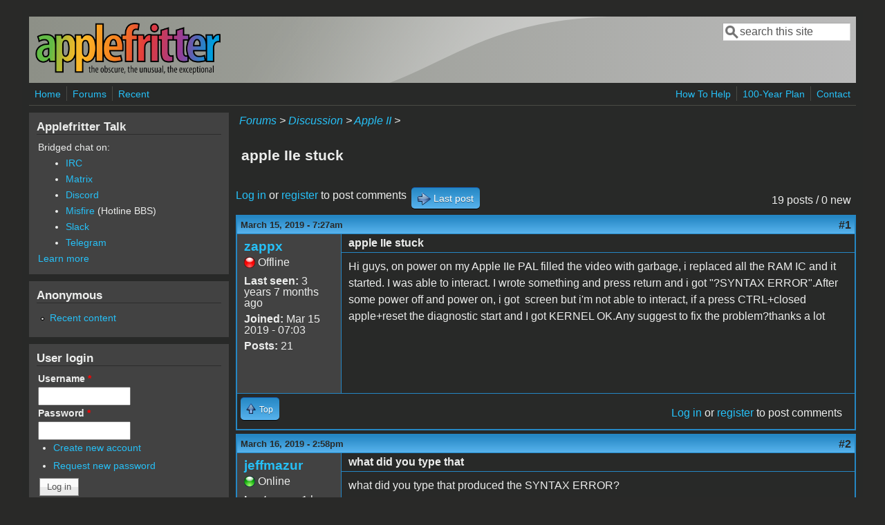

--- FILE ---
content_type: text/html; charset=utf-8
request_url: https://www.applefritter.com/comment/87070
body_size: 9593
content:
<!DOCTYPE html>
<head>
  <meta http-equiv="Content-Type" content="text/html; charset=utf-8" />
<meta name="Generator" content="Drupal 7 (http://drupal.org)" />
<link rel="canonical" href="/content/apple-iie-stuck" />
<link rel="shortlink" href="/node/30181" />
<meta name="viewport" content="width=device-width, initial-scale=1" />
<link rel="shortcut icon" href="https://www.applefritter.com/sites/all/themes/custom/favicon.ico" type="image/vnd.microsoft.icon" />
  <title>apple IIe stuck | Applefritter</title>
  <link type="text/css" rel="stylesheet" href="https://www.applefritter.com/files/css/css_xE-rWrJf-fncB6ztZfd2huxqgxu4WO-qwma6Xer30m4.css" media="all" />
<link type="text/css" rel="stylesheet" href="https://www.applefritter.com/files/css/css_rvIFicmWKkXYl2JYsVFrl8j0OGzX2Fx5aCT09b-6u8o.css" media="all" />
<link type="text/css" rel="stylesheet" href="https://www.applefritter.com/files/css/css_o2X5wuVt5HJ4geyo5jHNkHdsWSXbsCFgkijkINed77I.css" media="all" />
<link type="text/css" rel="stylesheet" href="https://www.applefritter.com/files/css/css_pNZQxAQYDf_PFWdl6qE8R0Ghp74sRPLF_ZkNLGRFf_s.css" media="all" />
<link type="text/css" rel="stylesheet" href="https://www.applefritter.com/files/css/css_kNYed1_Son5mBdcZUWtVRADJTfNXxU_-_6PgqzEEmSE.css" media="only screen" />

<!--[if IE 8]>
<link type="text/css" rel="stylesheet" href="https://www.applefritter.com/sites/all/themes/mayo/css/ie8.css?r59run" media="all" />
<![endif]-->

<!--[if  IE 7]>
<link type="text/css" rel="stylesheet" href="https://www.applefritter.com/sites/all/themes/mayo/css/ie.css?r59run" media="all" />
<![endif]-->

<!--[if IE 6]>
<link type="text/css" rel="stylesheet" href="https://www.applefritter.com/sites/all/themes/mayo/css/ie6.css?r59run" media="all" />
<![endif]-->
<style type="text/css" media="all">
<!--/*--><![CDATA[/*><!--*/
body{font-size:100%;font-family:Verdana,Geneva,Arial,'Bitstream Vera Sans','DejaVu Sans',Meiryo,'Hiragino Kaku Gothic Pro','MS PGothic',Osaka,sans-serif;}
h1,h2,h3,h4,h5{font-family:Verdana,Geneva,Arial,'Bitstream Vera Sans','DejaVu Sans',Meiryo,'Hiragino Kaku Gothic Pro','MS PGothic',Osaka,sans-serif;}
.sidebar h2{font-size:1.2em;}
#content .node h2{font-size:1.4em;}

/*]]>*/-->
</style>
  <script type="text/javascript" src="https://www.applefritter.com/files/js/js_Ua98zxjH9I2U2rTee9IFt0Bz0daoaQQTSnaDxCxt3Kc.js"></script>
<script type="text/javascript" src="https://www.applefritter.com/files/js/js_kOEOPW6SrY-szOOgTNoxvvYu30Quj57tk7MgQ35Vq8U.js"></script>
<script type="text/javascript">
<!--//--><![CDATA[//><!--
jQuery.extend(Drupal.settings, {"basePath":"\/","pathPrefix":"","ajaxPageState":{"theme":"mayo","theme_token":"c3NVnDV08K0r74QsTwcdcu_TwWexk7mi_28dBnf2pBQ","js":{"misc\/jquery.js":1,"misc\/jquery-extend-3.4.0.js":1,"misc\/jquery-html-prefilter-3.5.0-backport.js":1,"misc\/jquery.once.js":1,"misc\/drupal.js":1,"sites\/all\/modules\/aftoken\/client.js":1,"sites\/all\/modules\/aftoken\/aftoken.min.js":1},"css":{"modules\/system\/system.base.css":1,"modules\/system\/system.menus.css":1,"modules\/system\/system.messages.css":1,"modules\/system\/system.theme.css":1,"modules\/aggregator\/aggregator.css":1,"modules\/book\/book.css":1,"modules\/comment\/comment.css":1,"modules\/field\/theme\/field.css":1,"modules\/node\/node.css":1,"modules\/search\/search.css":1,"modules\/user\/user.css":1,"modules\/forum\/forum.css":1,"sites\/all\/modules\/views\/css\/views.css":1,"sites\/all\/modules\/media\/modules\/media_wysiwyg\/css\/media_wysiwyg.base.css":1,"sites\/all\/modules\/ctools\/css\/ctools.css":1,"sites\/all\/modules\/panels\/css\/panels.css":1,"sites\/all\/modules\/xbbcode\/xbbcode_basic\/xbbcode_basic.css":1,"sites\/all\/modules\/advanced_forum\/styles\/naked\/advanced-forum.naked.structure.css":1,"sites\/all\/modules\/advanced_forum\/styles\/blue_lagoon\/advanced-forum.blue_lagoon.style.css":1,"sites\/all\/modules\/advanced_forum\/styles\/naked\/advanced-forum.naked.images.css":1,"sites\/all\/modules\/advanced_forum\/styles\/blue_lagoon\/advanced-forum.blue_lagoon.images.css":1,"sites\/all\/themes\/mayo\/css\/style.css":1,"sites\/all\/themes\/mayo\/css\/colors.css":1,"public:\/\/mayo\/mayo_files\/mayo.responsive.layout.css":1,"sites\/all\/themes\/mayo\/css\/ie8.css":1,"sites\/all\/themes\/mayo\/css\/ie.css":1,"sites\/all\/themes\/mayo\/css\/ie6.css":1,"0":1,"1":1,"2":1,"3":1}},"urlIsAjaxTrusted":{"\/comment\/87070":true,"\/content\/apple-iie-stuck?destination=node\/30181%3Fpage%3D0":true}});
//--><!]]>
</script>
  <style type="text/css">
   .tabs ul.primary li a {
background-color: silver !important;
}

.tabs ul.primary li.active a {
background-color: #eee !important;
}
</style>
</head>
<body class="html not-front not-logged-in one-sidebar sidebar-first page-node page-node- page-node-30181 node-type-forum rc-0 dark-messages" >
  <div id="skip-link">
    <a href="#main-content" class="element-invisible element-focusable">Skip to main content</a>
  </div>
    

<div id="page-wrapper" style=" margin-top: 14px; margin-bottom: 14px;">
  <div id="page" style="padding: 10px;">

    <div id="header" style="border-width: 0px;">
    <div id="header-watermark" style="background-image: url(https://www.applefritter.com/sites/all/themes/mayo/images/pat-1.png);">
    <div class="section clearfix">

              <div id="logo">
        <a href="/" title="Home" rel="home">
          <img src="https://www.applefritter.com/sites/all/themes/custom/af-logo.png" alt="Home" />
        </a>
        </div> <!-- /#logo -->
      
      
              <div id="header-searchbox">
      <form action="/comment/87070" method="post" id="search-block-form" accept-charset="UTF-8"><div><div class="container-inline">
      <h2 class="element-invisible">Search form</h2>
    <div class="form-item form-type-textfield form-item-search-block-form">
  <label class="element-invisible" for="edit-search-block-form--2">Search </label>
 <input onblur="if (this.value == &#039;&#039;) { this.value = &#039;search this site&#039;; }" onfocus="if (this.value == &#039;search this site&#039;) { this.value = &#039;&#039;; }" type="text" id="edit-search-block-form--2" name="search_block_form" value="search this site" size="16" maxlength="128" class="form-text" />
</div>
<div class="form-actions form-wrapper" id="edit-actions--2"></div><input type="hidden" name="form_build_id" value="form-bGdeDDAzUXlPA6Osh3Xqk8VrWtdxlHfiSgPsNqF-XlQ" />
<input type="hidden" name="form_id" value="search_block_form" />
</div>
</div></form>        </div>
      
      
      <div class="clearfix cfie"></div>

      
    </div> <!-- /.section -->
    </div> <!-- /#header-watermark -->
    </div> <!-- /#header -->

          <div id="navigation"><div class="section">
        <ul id="main-menu" class="links inline clearfix"><li class="menu-125 first"><a href="/">Home</a></li>
<li class="menu-126"><a href="/forum">Forums</a></li>
<li class="menu-127 last"><a href="/tracker">Recent</a></li>
</ul>        <ul id="secondary-menu" class="links inline clearfix"><li class="menu-4932 first"><a href="/content/how-help" title="">How To Help</a></li>
<li class="menu-4790"><a href="/content/applefritters-100-year-plan" title="">100-Year Plan</a></li>
<li class="menu-129 last"><a href="/contact" title="">Contact</a></li>
</ul>      </div></div> <!-- /.section, /#navigation -->
    
    <div class="clearfix cfie"></div>

    <!-- for nice_menus, superfish -->
        
    <!-- space between menus and contents -->
    <div class="spacer clearfix cfie"></div>


    <div id="main-wrapper">
    <div id="main" class="clearfix" style="">

      
      
      
      <div class="clearfix cfie"></div>


      <!-- main content -->
      <div id="content" class="column"><div class="section">

        
                  <div id="breadcrumb"><div class="breadcrumb"><a href="/forum">Forums</a> > <a href="/forum/105">Discussion</a> > <a href="/forum/84">Apple II</a> > </div></div>
        
        <a id="main-content"></a>
                <h1 class="title" id="page-title">apple IIe stuck</h1>                <div class="tabs clearfix"></div>                          <div class="region region-content">
    <div id="block-system-main" class="block block-system clearfix">

    
  <div class="content">
    
  
<div id="forum-topic-header" class="forum-topic-header clearfix">
	
  <div class="topic-post-count">
  19 posts / 0 new  </div>

      <div class="topic-reply-link">
    <a href="/user/login?destination=comment/reply/30181%23comment-form">Log in</a> or <a href="/user/register?destination=comment/reply/30181%23comment-form">register</a> to post comments    </div>
  
  
      <div class="last-post-link">
     <a href="/content/apple-iie-stuck#comment-87133" class="af-button-large active"><span>Last post</span></a>    </div>
  

  <a id="forum-topic-top"></a>
</div>

<div id="post-30181" class="forum-post clearfix en posted-by-253785" >
  <div class="forum-post-info clearfix">
    <div class="forum-posted-on">
      March 15, 2019 - 7:27am
                </div>
    
    
        
    <span class="forum-post-number"><a href="/content/apple-iie-stuck" class="active">#1</a></span>
  </div> 
  <div class="forum-post-wrapper">
    <div class="forum-post-panel-sub">
              

<div class="author-pane">
 <div class="author-pane-inner">
        <div class="author-pane-section author-pane-general">
            <div class="author-pane-line author-name">
        <a href="/users/zappx" title="View user profile." class="username">zappx</a>      </div>

                    
      
                    <div class="author-pane-line author-offline">
           Offline        </div>
      
                    <div class="author-pane-line">
           <span class="author-pane-label">Last seen:</span> 3 years 7 months ago        </div>
      
            
            
                    <div class="author-pane-line author-joined">
          <span class="author-pane-label">Joined:</span> Mar 15 2019 - 07:03        </div>
      
                    <div class="author-pane-line author-posts">
          <span class="author-pane-label">Posts:</span> 21        </div>
      
                </div>

        <div class="author-pane-section author-pane-contact">
            
            
            
                </div>

        <div class="author-pane-section author-pane-admin">
            
              </div>
  </div>
</div>
          </div>

    <div class="forum-post-panel-main clearfix">
              <div class="forum-post-title">
          apple IIe stuck        </div>
      
      <div class="forum-post-content">
        <div class="field field-name-body field-type-text-with-summary field-label-hidden"><div class="field-items"><div class="field-item even"><p>Hi guys, on power on my Apple IIe PAL filled the video with garbage, i replaced all the RAM IC and it started. I was able to interact. I wrote something and press return and i got "?SYNTAX ERROR".After some power off and power on, i got  screen but i'm not able to interact, if a press CTRL+closed apple+reset the diagnostic start and I got KERNEL OK.Any suggest to fix the problem?thanks a lot</p></div></div></div>      </div>

      
          </div>
  </div>
  
  <div class="forum-post-footer clearfix">
    <div class="forum-jump-links">
      <a href="#forum-topic-top" title="Jump to top of page" class="af-button-small"><span>Top</span></a>
    </div>

    <div class="forum-post-links">
      <ul class="links inline"><li class="comment_forbidden first last"><span><a href="/user/login?destination=comment/reply/30181%23comment-form">Log in</a> or <a href="/user/register?destination=comment/reply/30181%23comment-form">register</a> to post comments</span></li>
</ul>    </div>
  </div>
  </div>
<div id="forum-comments" class="comment-wrapper">
  <a id="comment-86558"></a>


<div id="post-86558" class="forum-post clearfix en posted-by-32613" >
  <div class="forum-post-info clearfix">
    <div class="forum-posted-on">
      March 16, 2019 - 2:58pm
                    
        
                  </div>
    
    
        
    <span class="forum-post-number"><a href="/comment/86558#comment-86558" class="permalink" rel="bookmark">#2</a></span>
  </div> 
  <div class="forum-post-wrapper">
    <div class="forum-post-panel-sub">
              

<div class="author-pane">
 <div class="author-pane-inner">
        <div class="author-pane-section author-pane-general">
            <div class="author-pane-line author-name">
        <a href="/users/jeffmazur" title="View user profile." class="username">jeffmazur</a>      </div>

                    
      
                    <div class="author-pane-line author-online">
           Online        </div>
      
                    <div class="author-pane-line">
           <span class="author-pane-label">Last seen:</span> 1 hour 17 min ago        </div>
      
            
            
                    <div class="author-pane-line author-joined">
          <span class="author-pane-label">Joined:</span> Jun 18 2010 - 13:54        </div>
      
                    <div class="author-pane-line author-posts">
          <span class="author-pane-label">Posts:</span> 851        </div>
      
                </div>

        <div class="author-pane-section author-pane-contact">
            
            
            
                </div>

        <div class="author-pane-section author-pane-admin">
            
              </div>
  </div>
</div>
          </div>

    <div class="forum-post-panel-main clearfix">
              <div class="forum-post-title">
          what did you type that        </div>
      
      <div class="forum-post-content">
        <div class="field field-name-comment-body field-type-text-long field-label-hidden"><div class="field-items"><div class="field-item even"><p>what did you type that produced the SYNTAX ERROR?</p><p> </p><p>Try typing HOME and then return. Does that work?</p></div></div></div>      </div>

      
          </div>
  </div>
  
  <div class="forum-post-footer clearfix">
    <div class="forum-jump-links">
      <a href="#forum-topic-top" title="Jump to top of page" class="af-button-small"><span>Top</span></a>
    </div>

    <div class="forum-post-links">
      <ul class="links inline"><li class="comment_forbidden first last"><span><a href="/user/login?destination=comment/reply/30181%23comment-form">Log in</a> or <a href="/user/register?destination=comment/reply/30181%23comment-form">register</a> to post comments</span></li>
</ul>    </div>
  </div>
  </div>
<a id="comment-86564"></a>


<div id="post-86564" class="forum-post clearfix en posted-by-253785 post-by-starter" >
  <div class="forum-post-info clearfix">
    <div class="forum-posted-on">
      March 18, 2019 - 4:49am
                    
        
                  </div>
    
    
        
    <span class="forum-post-number"><a href="/comment/86564#comment-86564" class="permalink" rel="bookmark">#3</a></span>
  </div> 
  <div class="forum-post-wrapper">
    <div class="forum-post-panel-sub">
              

<div class="author-pane">
 <div class="author-pane-inner">
        <div class="author-pane-section author-pane-general">
            <div class="author-pane-line author-name">
        <a href="/users/zappx" title="View user profile." class="username">zappx</a>      </div>

                    
      
                    <div class="author-pane-line author-offline">
           Offline        </div>
      
                    <div class="author-pane-line">
           <span class="author-pane-label">Last seen:</span> 3 years 7 months ago        </div>
      
            
            
                    <div class="author-pane-line author-joined">
          <span class="author-pane-label">Joined:</span> Mar 15 2019 - 07:03        </div>
      
                    <div class="author-pane-line author-posts">
          <span class="author-pane-label">Posts:</span> 21        </div>
      
                </div>

        <div class="author-pane-section author-pane-contact">
            
            
            
                </div>

        <div class="author-pane-section author-pane-admin">
            
              </div>
  </div>
</div>
          </div>

    <div class="forum-post-panel-main clearfix">
              <div class="forum-post-title">
          I wrote some char and hit        </div>
      
      <div class="forum-post-content">
        <div class="field field-name-comment-body field-type-text-long field-label-hidden"><div class="field-items"><div class="field-item even"><p>I wrote some char and hit enter, but now i'm not able to write anything i think the encoder chip is faulty, is there a way to test it?</p><p>Now every time i power on, a "+" is printed repetitevely</p><p> </p><p>thank you</p></div></div></div>      </div>

      
          </div>
  </div>
  
  <div class="forum-post-footer clearfix">
    <div class="forum-jump-links">
      <a href="#forum-topic-top" title="Jump to top of page" class="af-button-small"><span>Top</span></a>
    </div>

    <div class="forum-post-links">
      <ul class="links inline"><li class="comment_forbidden first last"><span><a href="/user/login?destination=comment/reply/30181%23comment-form">Log in</a> or <a href="/user/register?destination=comment/reply/30181%23comment-form">register</a> to post comments</span></li>
</ul>    </div>
  </div>
  </div>
<a id="comment-86565"></a>


<div id="post-86565" class="forum-post clearfix en posted-by-253551" >
  <div class="forum-post-info clearfix">
    <div class="forum-posted-on">
      March 18, 2019 - 8:05am
                    
        
                  </div>
    
    
        
    <span class="forum-post-number"><a href="/comment/86565#comment-86565" class="permalink" rel="bookmark">#4</a></span>
  </div> 
  <div class="forum-post-wrapper">
    <div class="forum-post-panel-sub">
              

<div class="author-pane">
 <div class="author-pane-inner">
        <div class="author-pane-section author-pane-general">
            <div class="author-pane-line author-name">
        <a href="/users/softwarejanitor" title="View user profile." class="username">softwarejanitor</a>      </div>

                    
      
                    <div class="author-pane-line author-online">
           Online        </div>
      
                    <div class="author-pane-line">
           <span class="author-pane-label">Last seen:</span> 1 hour 25 min ago        </div>
      
            
            
                    <div class="author-pane-line author-joined">
          <span class="author-pane-label">Joined:</span> Jul 5 2018 - 09:44        </div>
      
                    <div class="author-pane-line author-posts">
          <span class="author-pane-label">Posts:</span> 3031        </div>
      
                </div>

        <div class="author-pane-section author-pane-contact">
            
            
            
                </div>

        <div class="author-pane-section author-pane-admin">
            
              </div>
  </div>
</div>
          </div>

    <div class="forum-post-panel-main clearfix">
              <div class="forum-post-title">
          The keyboard may need to be        </div>
      
      <div class="forum-post-content">
        <div class="field field-name-comment-body field-type-text-long field-label-hidden"><div class="field-items"><div class="field-item even"><p>The keyboard may need to be thoroughly cleaned.  Also make sure the cables and socketed chips are firmly seated.</p><p> </p></div></div></div>      </div>

      
          </div>
  </div>
  
  <div class="forum-post-footer clearfix">
    <div class="forum-jump-links">
      <a href="#forum-topic-top" title="Jump to top of page" class="af-button-small"><span>Top</span></a>
    </div>

    <div class="forum-post-links">
      <ul class="links inline"><li class="comment_forbidden first last"><span><a href="/user/login?destination=comment/reply/30181%23comment-form">Log in</a> or <a href="/user/register?destination=comment/reply/30181%23comment-form">register</a> to post comments</span></li>
</ul>    </div>
  </div>
  </div>
<a id="comment-86583"></a>


<div id="post-86583" class="forum-post clearfix en posted-by-253785 post-by-starter" >
  <div class="forum-post-info clearfix">
    <div class="forum-posted-on">
      March 19, 2019 - 5:09am
                    
        
                  </div>
    
    
        
    <span class="forum-post-number"><a href="/comment/86583#comment-86583" class="permalink" rel="bookmark">#5</a></span>
  </div> 
  <div class="forum-post-wrapper">
    <div class="forum-post-panel-sub">
              

<div class="author-pane">
 <div class="author-pane-inner">
        <div class="author-pane-section author-pane-general">
            <div class="author-pane-line author-name">
        <a href="/users/zappx" title="View user profile." class="username">zappx</a>      </div>

                    
      
                    <div class="author-pane-line author-offline">
           Offline        </div>
      
                    <div class="author-pane-line">
           <span class="author-pane-label">Last seen:</span> 3 years 7 months ago        </div>
      
            
            
                    <div class="author-pane-line author-joined">
          <span class="author-pane-label">Joined:</span> Mar 15 2019 - 07:03        </div>
      
                    <div class="author-pane-line author-posts">
          <span class="author-pane-label">Posts:</span> 21        </div>
      
                </div>

        <div class="author-pane-section author-pane-contact">
            
            
            
                </div>

        <div class="author-pane-section author-pane-admin">
            
              </div>
  </div>
</div>
          </div>

    <div class="forum-post-panel-main clearfix">
              <div class="forum-post-title">
          Yes, I cleaned the keyboard        </div>
      
      <div class="forum-post-content">
        <div class="field field-name-comment-body field-type-text-long field-label-hidden"><div class="field-items"><div class="field-item even"><p>Yes, I cleaned the keyboard and checked the IC, the strange thingh is i'm able to launch the test with CTRL+close apple+reset, but if i press a key no chars are printed on video.</p><p>thanks</p></div></div></div>      </div>

      
          </div>
  </div>
  
  <div class="forum-post-footer clearfix">
    <div class="forum-jump-links">
      <a href="#forum-topic-top" title="Jump to top of page" class="af-button-small"><span>Top</span></a>
    </div>

    <div class="forum-post-links">
      <ul class="links inline"><li class="comment_forbidden first last"><span><a href="/user/login?destination=comment/reply/30181%23comment-form">Log in</a> or <a href="/user/register?destination=comment/reply/30181%23comment-form">register</a> to post comments</span></li>
</ul>    </div>
  </div>
  </div>
<a id="comment-86597"></a>


<div id="post-86597" class="forum-post clearfix en posted-by-253664" >
  <div class="forum-post-info clearfix">
    <div class="forum-posted-on">
      March 20, 2019 - 8:20pm
                    
        
                  </div>
    
    
        
    <span class="forum-post-number"><a href="/comment/86597#comment-86597" class="permalink" rel="bookmark">#6</a></span>
  </div> 
  <div class="forum-post-wrapper">
    <div class="forum-post-panel-sub">
              

<div class="author-pane">
 <div class="author-pane-inner">
        <div class="author-pane-section author-pane-general">
            <div class="author-pane-line author-name">
        <a href="/users/deltamind106" title="View user profile." class="username">deltamind106</a>      </div>

                    
      
                    <div class="author-pane-line author-offline">
           Offline        </div>
      
                    <div class="author-pane-line">
           <span class="author-pane-label">Last seen:</span> 3 years 1 month ago        </div>
      
            
            
                    <div class="author-pane-line author-joined">
          <span class="author-pane-label">Joined:</span> Nov 8 2018 - 15:49        </div>
      
                    <div class="author-pane-line author-posts">
          <span class="author-pane-label">Posts:</span> 39        </div>
      
                </div>

        <div class="author-pane-section author-pane-contact">
            
            
            
                </div>

        <div class="author-pane-section author-pane-admin">
            
              </div>
  </div>
</div>
          </div>

    <div class="forum-post-panel-main clearfix">
              <div class="forum-post-title">
          zappx wrote:Yes, I cleaned        </div>
      
      <div class="forum-post-content">
        <div class="field field-name-comment-body field-type-text-long field-label-hidden"><div class="field-items"><div class="field-item even"><p>[quote=zappx]</p><p>Yes, I cleaned the keyboard and checked the IC, the strange thingh is i'm able to launch the test with CTRL+close apple+reset, but if i press a key no chars are printed on video.</p><p>thanks</p><p>[/quote]</p><p> </p><p>Well that suggests the encoder is broken.  The reset key is the only key that doesn’t go through the encoder and  it sounds like that’s the one key that works.</p></div></div></div>      </div>

      
          </div>
  </div>
  
  <div class="forum-post-footer clearfix">
    <div class="forum-jump-links">
      <a href="#forum-topic-top" title="Jump to top of page" class="af-button-small"><span>Top</span></a>
    </div>

    <div class="forum-post-links">
      <ul class="links inline"><li class="comment_forbidden first last"><span><a href="/user/login?destination=comment/reply/30181%23comment-form">Log in</a> or <a href="/user/register?destination=comment/reply/30181%23comment-form">register</a> to post comments</span></li>
</ul>    </div>
  </div>
  </div>
<a id="comment-86643"></a>


<div id="post-86643" class="forum-post clearfix en posted-by-253785 post-by-starter" >
  <div class="forum-post-info clearfix">
    <div class="forum-posted-on">
      March 28, 2019 - 5:07am
                    
        
                  </div>
    
    
        
    <span class="forum-post-number"><a href="/comment/86643#comment-86643" class="permalink" rel="bookmark">#7</a></span>
  </div> 
  <div class="forum-post-wrapper">
    <div class="forum-post-panel-sub">
              

<div class="author-pane">
 <div class="author-pane-inner">
        <div class="author-pane-section author-pane-general">
            <div class="author-pane-line author-name">
        <a href="/users/zappx" title="View user profile." class="username">zappx</a>      </div>

                    
      
                    <div class="author-pane-line author-offline">
           Offline        </div>
      
                    <div class="author-pane-line">
           <span class="author-pane-label">Last seen:</span> 3 years 7 months ago        </div>
      
            
            
                    <div class="author-pane-line author-joined">
          <span class="author-pane-label">Joined:</span> Mar 15 2019 - 07:03        </div>
      
                    <div class="author-pane-line author-posts">
          <span class="author-pane-label">Posts:</span> 21        </div>
      
                </div>

        <div class="author-pane-section author-pane-contact">
            
            
            
                </div>

        <div class="author-pane-section author-pane-admin">
            
              </div>
  </div>
</div>
          </div>

    <div class="forum-post-panel-main clearfix">
              <div class="forum-post-title">
          I will buy a new encoder, i        </div>
      
      <div class="forum-post-content">
        <div class="field field-name-comment-body field-type-text-long field-label-hidden"><div class="field-items"><div class="field-item even"><p>I will buy a new encoder, i will let you know if everything will works fine.</p><p>thank you</p></div></div></div>      </div>

      
          </div>
  </div>
  
  <div class="forum-post-footer clearfix">
    <div class="forum-jump-links">
      <a href="#forum-topic-top" title="Jump to top of page" class="af-button-small"><span>Top</span></a>
    </div>

    <div class="forum-post-links">
      <ul class="links inline"><li class="comment_forbidden first last"><span><a href="/user/login?destination=comment/reply/30181%23comment-form">Log in</a> or <a href="/user/register?destination=comment/reply/30181%23comment-form">register</a> to post comments</span></li>
</ul>    </div>
  </div>
  </div>
<a id="comment-86714"></a>


<div id="post-86714" class="forum-post clearfix en posted-by-253785 post-by-starter" >
  <div class="forum-post-info clearfix">
    <div class="forum-posted-on">
      April 13, 2019 - 6:01am
                    
        
                  </div>
    
    
        
    <span class="forum-post-number"><a href="/comment/86714#comment-86714" class="permalink" rel="bookmark">#8</a></span>
  </div> 
  <div class="forum-post-wrapper">
    <div class="forum-post-panel-sub">
              

<div class="author-pane">
 <div class="author-pane-inner">
        <div class="author-pane-section author-pane-general">
            <div class="author-pane-line author-name">
        <a href="/users/zappx" title="View user profile." class="username">zappx</a>      </div>

                    
      
                    <div class="author-pane-line author-offline">
           Offline        </div>
      
                    <div class="author-pane-line">
           <span class="author-pane-label">Last seen:</span> 3 years 7 months ago        </div>
      
            
            
                    <div class="author-pane-line author-joined">
          <span class="author-pane-label">Joined:</span> Mar 15 2019 - 07:03        </div>
      
                    <div class="author-pane-line author-posts">
          <span class="author-pane-label">Posts:</span> 21        </div>
      
                </div>

        <div class="author-pane-section author-pane-contact">
            
            
            
                </div>

        <div class="author-pane-section author-pane-admin">
            
              </div>
  </div>
</div>
          </div>

    <div class="forum-post-panel-main clearfix">
              <div class="forum-post-title">
          Hi, I changed the encoder        </div>
      
      <div class="forum-post-content">
        <div class="field field-name-comment-body field-type-text-long field-label-hidden"><div class="field-items"><div class="field-item even"><p>Hi, I replaced the encoder chip and now the apple IIe stopped to repeat number 9 or + on the screen, but the keyboard does not work. Any suggest?</p><p>N.B. the keys combinations for reset and test works fine</p><p>thanks in advance</p></div></div></div>      </div>

      
          </div>
  </div>
  
  <div class="forum-post-footer clearfix">
    <div class="forum-jump-links">
      <a href="#forum-topic-top" title="Jump to top of page" class="af-button-small"><span>Top</span></a>
    </div>

    <div class="forum-post-links">
      <ul class="links inline"><li class="comment_forbidden first last"><span><a href="/user/login?destination=comment/reply/30181%23comment-form">Log in</a> or <a href="/user/register?destination=comment/reply/30181%23comment-form">register</a> to post comments</span></li>
</ul>    </div>
  </div>
  </div>
<a id="comment-86782"></a>


<div id="post-86782" class="forum-post clearfix en posted-by-253620" >
  <div class="forum-post-info clearfix">
    <div class="forum-posted-on">
      April 23, 2019 - 2:25am
                    
        
                  </div>
    
    
        
    <span class="forum-post-number"><a href="/comment/86782#comment-86782" class="permalink" rel="bookmark">#9</a></span>
  </div> 
  <div class="forum-post-wrapper">
    <div class="forum-post-panel-sub">
              

<div class="author-pane">
 <div class="author-pane-inner">
        <div class="author-pane-section author-pane-general">
            <div class="author-pane-line author-name">
        <a href="/users/tedthompson" title="View user profile." class="username">TedThompson</a>      </div>

                    
  <div class="picture">
    <img src="https://www.applefritter.com/files/styles/thumbnail/public/pictures/picture-253620-1537842718.jpg?itok=RsG-Ma7j" alt="TedThompson&#039;s picture" title="TedThompson&#039;s picture" />  </div>
      
                    <div class="author-pane-line author-offline">
           Offline        </div>
      
                    <div class="author-pane-line">
           <span class="author-pane-label">Last seen:</span> 3 years 2 months ago        </div>
      
            
            
                    <div class="author-pane-line author-joined">
          <span class="author-pane-label">Joined:</span> Sep 24 2018 - 17:45        </div>
      
                    <div class="author-pane-line author-posts">
          <span class="author-pane-label">Posts:</span> 51        </div>
      
                </div>

        <div class="author-pane-section author-pane-contact">
            
            
            
                </div>

        <div class="author-pane-section author-pane-admin">
            
              </div>
  </div>
</div>
          </div>

    <div class="forum-post-panel-main clearfix">
              <div class="forum-post-title">
          Just fyi reset and apple keys        </div>
      
      <div class="forum-post-content">
        <div class="field field-name-comment-body field-type-text-long field-label-hidden"><div class="field-items"><div class="field-item even"><p>Just fyi reset and apple keys do not pass through the keyboard scan circuitry.  It could be the keyboard, the 40 pin ay-5-3600pro (you may have gotten a bogus or faulty one) or the keyboard ROM. </p></div></div></div>      </div>

      
          </div>
  </div>
  
  <div class="forum-post-footer clearfix">
    <div class="forum-jump-links">
      <a href="#forum-topic-top" title="Jump to top of page" class="af-button-small"><span>Top</span></a>
    </div>

    <div class="forum-post-links">
      <ul class="links inline"><li class="comment_forbidden first last"><span><a href="/user/login?destination=comment/reply/30181%23comment-form">Log in</a> or <a href="/user/register?destination=comment/reply/30181%23comment-form">register</a> to post comments</span></li>
</ul>    </div>
  </div>
  </div>
<a id="comment-86783"></a>


<div id="post-86783" class="forum-post clearfix en posted-by-32613" >
  <div class="forum-post-info clearfix">
    <div class="forum-posted-on">
      April 23, 2019 - 2:37pm
                    
        
                  </div>
    
    
        
    <span class="forum-post-number"><a href="/comment/86783#comment-86783" class="permalink" rel="bookmark">#10</a></span>
  </div> 
  <div class="forum-post-wrapper">
    <div class="forum-post-panel-sub">
              

<div class="author-pane">
 <div class="author-pane-inner">
        <div class="author-pane-section author-pane-general">
            <div class="author-pane-line author-name">
        <a href="/users/jeffmazur" title="View user profile." class="username">jeffmazur</a>      </div>

                    
      
                    <div class="author-pane-line author-online">
           Online        </div>
      
                    <div class="author-pane-line">
           <span class="author-pane-label">Last seen:</span> 1 hour 17 min ago        </div>
      
            
            
                    <div class="author-pane-line author-joined">
          <span class="author-pane-label">Joined:</span> Jun 18 2010 - 13:54        </div>
      
                    <div class="author-pane-line author-posts">
          <span class="author-pane-label">Posts:</span> 851        </div>
      
                </div>

        <div class="author-pane-section author-pane-contact">
            
            
            
                </div>

        <div class="author-pane-section author-pane-admin">
            
              </div>
  </div>
</div>
          </div>

    <div class="forum-post-panel-main clearfix">
              <div class="forum-post-title">
          And of course, always check        </div>
      
      <div class="forum-post-content">
        <div class="field field-name-comment-body field-type-text-long field-label-hidden"><div class="field-items"><div class="field-item even"><p>And of course, always check the power supply first! Make sure all the voltages are within spec, especially the -12V.</p></div></div></div>      </div>

      
          </div>
  </div>
  
  <div class="forum-post-footer clearfix">
    <div class="forum-jump-links">
      <a href="#forum-topic-top" title="Jump to top of page" class="af-button-small"><span>Top</span></a>
    </div>

    <div class="forum-post-links">
      <ul class="links inline"><li class="comment_forbidden first last"><span><a href="/user/login?destination=comment/reply/30181%23comment-form">Log in</a> or <a href="/user/register?destination=comment/reply/30181%23comment-form">register</a> to post comments</span></li>
</ul>    </div>
  </div>
  </div>
<a id="comment-86793"></a>


<div id="post-86793" class="forum-post clearfix en posted-by-253785 post-by-starter" >
  <div class="forum-post-info clearfix">
    <div class="forum-posted-on">
      April 25, 2019 - 3:54pm
                    
        
                  </div>
    
    
        
    <span class="forum-post-number"><a href="/comment/86793#comment-86793" class="permalink" rel="bookmark">#11</a></span>
  </div> 
  <div class="forum-post-wrapper">
    <div class="forum-post-panel-sub">
              

<div class="author-pane">
 <div class="author-pane-inner">
        <div class="author-pane-section author-pane-general">
            <div class="author-pane-line author-name">
        <a href="/users/zappx" title="View user profile." class="username">zappx</a>      </div>

                    
      
                    <div class="author-pane-line author-offline">
           Offline        </div>
      
                    <div class="author-pane-line">
           <span class="author-pane-label">Last seen:</span> 3 years 7 months ago        </div>
      
            
            
                    <div class="author-pane-line author-joined">
          <span class="author-pane-label">Joined:</span> Mar 15 2019 - 07:03        </div>
      
                    <div class="author-pane-line author-posts">
          <span class="author-pane-label">Posts:</span> 21        </div>
      
                </div>

        <div class="author-pane-section author-pane-contact">
            
            
            
                </div>

        <div class="author-pane-section author-pane-admin">
            
              </div>
  </div>
</div>
          </div>

    <div class="forum-post-panel-main clearfix">
              <div class="forum-post-title">
          Many thanks to all guys, I        </div>
      
      <div class="forum-post-content">
        <div class="field field-name-comment-body field-type-text-long field-label-hidden"><div class="field-items"><div class="field-item even"><p>Many thanks to all guys, I replaced again the AY-5-3600-PRO. The first one was a "clone" bought on ebay at low price, for the second one  I made sure that it was an original GI encoder chip and it worked. I fixed the problem, now the keyboard works fine.</p><p>regards</p><p> </p><p> </p></div></div></div>      </div>

      
          </div>
  </div>
  
  <div class="forum-post-footer clearfix">
    <div class="forum-jump-links">
      <a href="#forum-topic-top" title="Jump to top of page" class="af-button-small"><span>Top</span></a>
    </div>

    <div class="forum-post-links">
      <ul class="links inline"><li class="comment_forbidden first last"><span><a href="/user/login?destination=comment/reply/30181%23comment-form">Log in</a> or <a href="/user/register?destination=comment/reply/30181%23comment-form">register</a> to post comments</span></li>
</ul>    </div>
  </div>
  </div>
<a id="comment-86941"></a>


<div id="post-86941" class="forum-post clearfix en posted-by-253837" >
  <div class="forum-post-info clearfix">
    <div class="forum-posted-on">
      May 28, 2019 - 8:21pm
                    
        
                  </div>
    
    
        
    <span class="forum-post-number"><a href="/comment/86941#comment-86941" class="permalink" rel="bookmark">#12</a></span>
  </div> 
  <div class="forum-post-wrapper">
    <div class="forum-post-panel-sub">
              

<div class="author-pane">
 <div class="author-pane-inner">
        <div class="author-pane-section author-pane-general">
            <div class="author-pane-line author-name">
        <a href="/users/drumcorpsfan" title="View user profile." class="username">DrumCorpsFan</a>      </div>

                    
  <div class="picture">
    <img src="https://www.applefritter.com/files/styles/thumbnail/public/pictures/picture-253837-1560310027.jpg?itok=XYJ4ZF-_" alt="DrumCorpsFan&#039;s picture" title="DrumCorpsFan&#039;s picture" />  </div>
      
                    <div class="author-pane-line author-offline">
           Offline        </div>
      
                    <div class="author-pane-line">
           <span class="author-pane-label">Last seen:</span> 1 month 2 weeks ago        </div>
      
            
            
                    <div class="author-pane-line author-joined">
          <span class="author-pane-label">Joined:</span> May 24 2019 - 23:23        </div>
      
                    <div class="author-pane-line author-posts">
          <span class="author-pane-label">Posts:</span> 4        </div>
      
                </div>

        <div class="author-pane-section author-pane-contact">
            
            
            
                </div>

        <div class="author-pane-section author-pane-admin">
            
              </div>
  </div>
</div>
          </div>

    <div class="forum-post-panel-main clearfix">
              <div class="forum-post-title">
          Apple IIe not working keyboard         </div>
      
      <div class="forum-post-content">
        <div class="field field-name-comment-body field-type-text-long field-label-hidden"><div class="field-items"><div class="field-item even"><p><span>I have exactly the same keyboard problem.  With the comments I've read, I will order a new AY-5-3600-PRO. Could you please tell me where you bought it so I can hopefully skip the "not working again" step.</span></p><p><span>Many thanks!</span></p></div></div></div>      </div>

      
          </div>
  </div>
  
  <div class="forum-post-footer clearfix">
    <div class="forum-jump-links">
      <a href="#forum-topic-top" title="Jump to top of page" class="af-button-small"><span>Top</span></a>
    </div>

    <div class="forum-post-links">
      <ul class="links inline"><li class="comment_forbidden first last"><span><a href="/user/login?destination=comment/reply/30181%23comment-form">Log in</a> or <a href="/user/register?destination=comment/reply/30181%23comment-form">register</a> to post comments</span></li>
</ul>    </div>
  </div>
  </div>
<a id="comment-86944"></a>


<div id="post-86944" class="forum-post clearfix en posted-by-253785 post-by-starter" >
  <div class="forum-post-info clearfix">
    <div class="forum-posted-on">
      May 29, 2019 - 3:44am
                    
        
                  </div>
    
    
        
    <span class="forum-post-number"><a href="/comment/86944#comment-86944" class="permalink" rel="bookmark">#13</a></span>
  </div> 
  <div class="forum-post-wrapper">
    <div class="forum-post-panel-sub">
              

<div class="author-pane">
 <div class="author-pane-inner">
        <div class="author-pane-section author-pane-general">
            <div class="author-pane-line author-name">
        <a href="/users/zappx" title="View user profile." class="username">zappx</a>      </div>

                    
      
                    <div class="author-pane-line author-offline">
           Offline        </div>
      
                    <div class="author-pane-line">
           <span class="author-pane-label">Last seen:</span> 3 years 7 months ago        </div>
      
            
            
                    <div class="author-pane-line author-joined">
          <span class="author-pane-label">Joined:</span> Mar 15 2019 - 07:03        </div>
      
                    <div class="author-pane-line author-posts">
          <span class="author-pane-label">Posts:</span> 21        </div>
      
                </div>

        <div class="author-pane-section author-pane-contact">
            
            
            
                </div>

        <div class="author-pane-section author-pane-admin">
            
              </div>
  </div>
</div>
          </div>

    <div class="forum-post-panel-main clearfix">
              <div class="forum-post-title">
          Hi, i bought the chip from        </div>
      
      <div class="forum-post-content">
        <div class="field field-name-comment-body field-type-text-long field-label-hidden"><div class="field-items"><div class="field-item even"><p>Hi, i bought the chip from ebay. </p><p>try this link <a href="https://www.ebay.it/itm/Peripheral-Interface-Support-Input-Output-All-New-Old-Stock/382776218543?hash=item591f3d93af:m:mWs7DODY7I_ofT1hgMzqpCA">https://www.ebay.com/itm/Peripheral-Interface-Support-Input-Output-All-New-Old-Stock/382776218543?hash=item591f3d93af:m:mWs7DODY7I_ofT1hgMzqpCA</a></p><p> </p><p>i hope this help you</p><p> </p></div></div></div>      </div>

      
          </div>
  </div>
  
  <div class="forum-post-footer clearfix">
    <div class="forum-jump-links">
      <a href="#forum-topic-top" title="Jump to top of page" class="af-button-small"><span>Top</span></a>
    </div>

    <div class="forum-post-links">
      <ul class="links inline"><li class="comment_forbidden first last"><span><a href="/user/login?destination=comment/reply/30181%23comment-form">Log in</a> or <a href="/user/register?destination=comment/reply/30181%23comment-form">register</a> to post comments</span></li>
</ul>    </div>
  </div>
  </div>
<a id="comment-86951"></a>


<div id="post-86951" class="forum-post clearfix en posted-by-253794" >
  <div class="forum-post-info clearfix">
    <div class="forum-posted-on">
      May 29, 2019 - 3:16pm
                    
        
                  </div>
    
    
        
    <span class="forum-post-number"><a href="/comment/86951#comment-86951" class="permalink" rel="bookmark">#14</a></span>
  </div> 
  <div class="forum-post-wrapper">
    <div class="forum-post-panel-sub">
              

<div class="author-pane">
 <div class="author-pane-inner">
        <div class="author-pane-section author-pane-general">
            <div class="author-pane-line author-name">
        <a href="/users/css" title="View user profile." class="username">css</a>      </div>

                    
      
                    <div class="author-pane-line author-offline">
           Offline        </div>
      
                    <div class="author-pane-line">
           <span class="author-pane-label">Last seen:</span> 3 weeks 3 days ago        </div>
      
            
            
                    <div class="author-pane-line author-joined">
          <span class="author-pane-label">Joined:</span> Mar 18 2019 - 00:10        </div>
      
                    <div class="author-pane-line author-posts">
          <span class="author-pane-label">Posts:</span> 45        </div>
      
                </div>

        <div class="author-pane-section author-pane-contact">
            
            
            
                </div>

        <div class="author-pane-section author-pane-admin">
            
              </div>
  </div>
</div>
          </div>

    <div class="forum-post-panel-main clearfix">
              <div class="forum-post-title">
          Here&#039;s the link to U.S. eBay:        </div>
      
      <div class="forum-post-content">
        <div class="field field-name-comment-body field-type-text-long field-label-hidden"><div class="field-items"><div class="field-item even"><p>Here's the link to U.S. eBay: </p><p><a href="https://www.ebay.com/itm/Peripheral-Interface-Support-Input-Output-All-New-Old-Stock/382776218543">https://www.ebay.com/itm/Peripheral-Interface-Support-Input-Output-All-New-Old-Stock/382776218543</a></p></div></div></div>      </div>

      
          </div>
  </div>
  
  <div class="forum-post-footer clearfix">
    <div class="forum-jump-links">
      <a href="#forum-topic-top" title="Jump to top of page" class="af-button-small"><span>Top</span></a>
    </div>

    <div class="forum-post-links">
      <ul class="links inline"><li class="comment_forbidden first last"><span><a href="/user/login?destination=comment/reply/30181%23comment-form">Log in</a> or <a href="/user/register?destination=comment/reply/30181%23comment-form">register</a> to post comments</span></li>
</ul>    </div>
  </div>
  </div>
<a id="comment-86973"></a>


<div id="post-86973" class="forum-post clearfix en posted-by-253837" >
  <div class="forum-post-info clearfix">
    <div class="forum-posted-on">
      May 30, 2019 - 8:53pm
                    
        
                  </div>
    
    
        
    <span class="forum-post-number"><a href="/comment/86973#comment-86973" class="permalink" rel="bookmark">#15</a></span>
  </div> 
  <div class="forum-post-wrapper">
    <div class="forum-post-panel-sub">
              

<div class="author-pane">
 <div class="author-pane-inner">
        <div class="author-pane-section author-pane-general">
            <div class="author-pane-line author-name">
        <a href="/users/drumcorpsfan" title="View user profile." class="username">DrumCorpsFan</a>      </div>

                    
  <div class="picture">
    <img src="https://www.applefritter.com/files/styles/thumbnail/public/pictures/picture-253837-1560310027.jpg?itok=XYJ4ZF-_" alt="DrumCorpsFan&#039;s picture" title="DrumCorpsFan&#039;s picture" />  </div>
      
                    <div class="author-pane-line author-offline">
           Offline        </div>
      
                    <div class="author-pane-line">
           <span class="author-pane-label">Last seen:</span> 1 month 2 weeks ago        </div>
      
            
            
                    <div class="author-pane-line author-joined">
          <span class="author-pane-label">Joined:</span> May 24 2019 - 23:23        </div>
      
                    <div class="author-pane-line author-posts">
          <span class="author-pane-label">Posts:</span> 4        </div>
      
                </div>

        <div class="author-pane-section author-pane-contact">
            
            
            
                </div>

        <div class="author-pane-section author-pane-admin">
            
              </div>
  </div>
</div>
          </div>

    <div class="forum-post-panel-main clearfix">
              <div class="forum-post-title">
          Apple IIe not working keyboard         </div>
      
      <div class="forum-post-content">
        <div class="field field-name-comment-body field-type-text-long field-label-hidden"><div class="field-items"><div class="field-item even"><p><span>Thanks for the feedbacks!</span></p><p><span>I'm waiting for delivery and should be able to test it in a few days/weeks...</span></p></div></div></div>      </div>

      
          </div>
  </div>
  
  <div class="forum-post-footer clearfix">
    <div class="forum-jump-links">
      <a href="#forum-topic-top" title="Jump to top of page" class="af-button-small"><span>Top</span></a>
    </div>

    <div class="forum-post-links">
      <ul class="links inline"><li class="comment_forbidden first last"><span><a href="/user/login?destination=comment/reply/30181%23comment-form">Log in</a> or <a href="/user/register?destination=comment/reply/30181%23comment-form">register</a> to post comments</span></li>
</ul>    </div>
  </div>
  </div>
<a id="comment-87058"></a>


<div id="post-87058" class="forum-post clearfix en posted-by-253837" >
  <div class="forum-post-info clearfix">
    <div class="forum-posted-on">
      June 11, 2019 - 11:23pm
                    
        
                  </div>
    
    
        
    <span class="forum-post-number"><a href="/comment/87058#comment-87058" class="permalink" rel="bookmark">#16</a></span>
  </div> 
  <div class="forum-post-wrapper">
    <div class="forum-post-panel-sub">
              

<div class="author-pane">
 <div class="author-pane-inner">
        <div class="author-pane-section author-pane-general">
            <div class="author-pane-line author-name">
        <a href="/users/drumcorpsfan" title="View user profile." class="username">DrumCorpsFan</a>      </div>

                    
  <div class="picture">
    <img src="https://www.applefritter.com/files/styles/thumbnail/public/pictures/picture-253837-1560310027.jpg?itok=XYJ4ZF-_" alt="DrumCorpsFan&#039;s picture" title="DrumCorpsFan&#039;s picture" />  </div>
      
                    <div class="author-pane-line author-offline">
           Offline        </div>
      
                    <div class="author-pane-line">
           <span class="author-pane-label">Last seen:</span> 1 month 2 weeks ago        </div>
      
            
            
                    <div class="author-pane-line author-joined">
          <span class="author-pane-label">Joined:</span> May 24 2019 - 23:23        </div>
      
                    <div class="author-pane-line author-posts">
          <span class="author-pane-label">Posts:</span> 4        </div>
      
                </div>

        <div class="author-pane-section author-pane-contact">
            
            
            
                </div>

        <div class="author-pane-section author-pane-admin">
            
              </div>
  </div>
</div>
          </div>

    <div class="forum-post-panel-main clearfix">
              <div class="forum-post-title">
          Apple IIe working keyboard! Disk drive down...        </div>
      
      <div class="forum-post-content">
        <div class="field field-name-comment-body field-type-text-long field-label-hidden"><div class="field-items"><div class="field-item even"><p><span>I installed my new AY-5-3600-PRO chip and the keyboard works like a new one!Now I have a problem with the disk drive that does not start. At power on, the drive creates a couple of "ttrrr" as usual, but it continues to spin continuously and nothing happens. It's like it's not a boot diskette.I tried with the 2 drive units that I have, different diskettes, with the same result. I also cleaned the disk drive heads with alcohol.Could it be the disk controller card that is bad? (which is obviously installed in slot 6)An idea of what could be wrong?</span></p><p><span>Thanks!</span></p></div></div></div>      </div>

      
          </div>
  </div>
  
  <div class="forum-post-footer clearfix">
    <div class="forum-jump-links">
      <a href="#forum-topic-top" title="Jump to top of page" class="af-button-small"><span>Top</span></a>
    </div>

    <div class="forum-post-links">
      <ul class="links inline"><li class="comment_forbidden first last"><span><a href="/user/login?destination=comment/reply/30181%23comment-form">Log in</a> or <a href="/user/register?destination=comment/reply/30181%23comment-form">register</a> to post comments</span></li>
</ul>    </div>
  </div>
  </div>
<a id="comment-87070"></a>


<div id="post-87070" class="forum-post clearfix en posted-by-253551" >
  <div class="forum-post-info clearfix">
    <div class="forum-posted-on">
      June 13, 2019 - 10:26am
                    
        
                  </div>
    
    
        
    <span class="forum-post-number"><a href="/comment/87070#comment-87070" class="permalink" rel="bookmark">#17</a></span>
  </div> 
  <div class="forum-post-wrapper">
    <div class="forum-post-panel-sub">
              

<div class="author-pane">
 <div class="author-pane-inner">
        <div class="author-pane-section author-pane-general">
            <div class="author-pane-line author-name">
        <a href="/users/softwarejanitor" title="View user profile." class="username">softwarejanitor</a>      </div>

                    
      
                    <div class="author-pane-line author-online">
           Online        </div>
      
                    <div class="author-pane-line">
           <span class="author-pane-label">Last seen:</span> 1 hour 25 min ago        </div>
      
            
            
                    <div class="author-pane-line author-joined">
          <span class="author-pane-label">Joined:</span> Jul 5 2018 - 09:44        </div>
      
                    <div class="author-pane-line author-posts">
          <span class="author-pane-label">Posts:</span> 3031        </div>
      
                </div>

        <div class="author-pane-section author-pane-contact">
            
            
            
                </div>

        <div class="author-pane-section author-pane-admin">
            
              </div>
  </div>
</div>
          </div>

    <div class="forum-post-panel-main clearfix">
              <div class="forum-post-title">
          The most common failure on        </div>
      
      <div class="forum-post-content">
        <div class="field field-name-comment-body field-type-text-long field-label-hidden"><div class="field-items"><div class="field-item even"><p>The most common failure on Disk ][ is the 74LS125 on the analog card blows.  That is normally caused if the cable is plugged in the wrong direction or off by a pin.  That chip sort of acts as a "fuse" and usually saves other parts from frying.  The bad thing is, that quite often what it blows like that the boot sector of any floppy inserted into the drive will get wiped.  So until you verify this is not the problem you probably don't want to try any more floppies.</p><p> </p></div></div></div>      </div>

      
          </div>
  </div>
  
  <div class="forum-post-footer clearfix">
    <div class="forum-jump-links">
      <a href="#forum-topic-top" title="Jump to top of page" class="af-button-small"><span>Top</span></a>
    </div>

    <div class="forum-post-links">
      <ul class="links inline"><li class="comment_forbidden first last"><span><a href="/user/login?destination=comment/reply/30181%23comment-form">Log in</a> or <a href="/user/register?destination=comment/reply/30181%23comment-form">register</a> to post comments</span></li>
</ul>    </div>
  </div>
  </div>
<a id="comment-87131"></a>


<div id="post-87131" class="forum-post clearfix en posted-by-253837" >
  <div class="forum-post-info clearfix">
    <div class="forum-posted-on">
      June 20, 2019 - 8:20pm
                    
        
                  </div>
    
    
        
    <span class="forum-post-number"><a href="/comment/87131#comment-87131" class="permalink" rel="bookmark">#18</a></span>
  </div> 
  <div class="forum-post-wrapper">
    <div class="forum-post-panel-sub">
              

<div class="author-pane">
 <div class="author-pane-inner">
        <div class="author-pane-section author-pane-general">
            <div class="author-pane-line author-name">
        <a href="/users/drumcorpsfan" title="View user profile." class="username">DrumCorpsFan</a>      </div>

                    
  <div class="picture">
    <img src="https://www.applefritter.com/files/styles/thumbnail/public/pictures/picture-253837-1560310027.jpg?itok=XYJ4ZF-_" alt="DrumCorpsFan&#039;s picture" title="DrumCorpsFan&#039;s picture" />  </div>
      
                    <div class="author-pane-line author-offline">
           Offline        </div>
      
                    <div class="author-pane-line">
           <span class="author-pane-label">Last seen:</span> 1 month 2 weeks ago        </div>
      
            
            
                    <div class="author-pane-line author-joined">
          <span class="author-pane-label">Joined:</span> May 24 2019 - 23:23        </div>
      
                    <div class="author-pane-line author-posts">
          <span class="author-pane-label">Posts:</span> 4        </div>
      
                </div>

        <div class="author-pane-section author-pane-contact">
            
            
            
                </div>

        <div class="author-pane-section author-pane-admin">
            
              </div>
  </div>
</div>
          </div>

    <div class="forum-post-panel-main clearfix">
              <div class="forum-post-title">
          Good news! I changed the        </div>
      
      <div class="forum-post-content">
        <div class="field field-name-comment-body field-type-text-long field-label-hidden"><div class="field-items"><div class="field-item even"><p>Good news! I changed the 74LS125 as suggested and my floppy drive is working good. Thanks for your help!</p></div></div></div>      </div>

      
          </div>
  </div>
  
  <div class="forum-post-footer clearfix">
    <div class="forum-jump-links">
      <a href="#forum-topic-top" title="Jump to top of page" class="af-button-small"><span>Top</span></a>
    </div>

    <div class="forum-post-links">
      <ul class="links inline"><li class="comment_forbidden first last"><span><a href="/user/login?destination=comment/reply/30181%23comment-form">Log in</a> or <a href="/user/register?destination=comment/reply/30181%23comment-form">register</a> to post comments</span></li>
</ul>    </div>
  </div>
  </div>
<a id="comment-87133"></a>


<div id="post-87133" class="forum-post clearfix en posted-by-253551" >
  <div class="forum-post-info clearfix">
    <div class="forum-posted-on">
      June 21, 2019 - 7:30pm
                    
        
                  </div>
    
    
        
    <span class="forum-post-number"><a href="/comment/87133#comment-87133" class="permalink" rel="bookmark">#19</a></span>
  </div> 
  <div class="forum-post-wrapper">
    <div class="forum-post-panel-sub">
              

<div class="author-pane">
 <div class="author-pane-inner">
        <div class="author-pane-section author-pane-general">
            <div class="author-pane-line author-name">
        <a href="/users/softwarejanitor" title="View user profile." class="username">softwarejanitor</a>      </div>

                    
      
                    <div class="author-pane-line author-online">
           Online        </div>
      
                    <div class="author-pane-line">
           <span class="author-pane-label">Last seen:</span> 1 hour 25 min ago        </div>
      
            
            
                    <div class="author-pane-line author-joined">
          <span class="author-pane-label">Joined:</span> Jul 5 2018 - 09:44        </div>
      
                    <div class="author-pane-line author-posts">
          <span class="author-pane-label">Posts:</span> 3031        </div>
      
                </div>

        <div class="author-pane-section author-pane-contact">
            
            
            
                </div>

        <div class="author-pane-section author-pane-admin">
            
              </div>
  </div>
</div>
          </div>

    <div class="forum-post-panel-main clearfix">
              <div class="forum-post-title">
          Glad to hear the floppy is        </div>
      
      <div class="forum-post-content">
        <div class="field field-name-comment-body field-type-text-long field-label-hidden"><div class="field-items"><div class="field-item even"><p>Glad to hear the floppy is working.</p><p> </p></div></div></div>      </div>

      
          </div>
  </div>
  
  <div class="forum-post-footer clearfix">
    <div class="forum-jump-links">
      <a href="#forum-topic-top" title="Jump to top of page" class="af-button-small"><span>Top</span></a>
    </div>

    <div class="forum-post-links">
      <ul class="links inline"><li class="comment_forbidden first last"><span><a href="/user/login?destination=comment/reply/30181%23comment-form">Log in</a> or <a href="/user/register?destination=comment/reply/30181%23comment-form">register</a> to post comments</span></li>
</ul>    </div>
  </div>
  </div>
      <a href="/user/login?destination=comment/reply/30181%23comment-form">Log in</a> or <a href="/user/register?destination=comment/reply/30181%23comment-form">register</a> to post comments  </div>
  </div>
</div>
  </div>
        
      </div></div> <!-- /.section, /#content -->

      <!-- sidebar (first) -->
              <div id="sidebar-first" class="column sidebar"><div class="section">
            <div class="region region-sidebar-first">
    <div id="block-block-25" class="block block-block clearfix">

    <h2>Applefritter Talk</h2>
  
  <div class="content">
    <p>Bridged chat on:</p><ul style="margin-left: 40px;"><li><a href="https://www.applefritter.com/chat">IRC</a></li><li><a href="https://matrix.to/#/#talk:applefritter.com">Matrix</a></li><li><a href="https://discord.gg/YmQkjGvDTt">Discord</a></li><li><a href="https://www.applefritter.com/content/university-misfire">Misfire</a> (Hotline BBS)</li><li><a href="https://join.slack.com/t/applefritter/shared_invite/zt-13gdg2e0k-lkxFENNHRCa1vnGxTSuJpA">Slack</a></li><li><a href="https://t.me/applefritter_talk">Telegram</a></li></ul><p><a href="https://www.applefritter.com/chat">Learn more</a></p>  </div>
</div>
<div id="block-system-user-menu" class="block block-system block-menu clearfix">

    <h2>Anonymous</h2>
  
  <div class="content">
    <ul class="menu"><li class="first last leaf"><a href="/tracker" title="">Recent content</a></li>
</ul>  </div>
</div>
<div id="block-user-login" class="block block-user clearfix">

    <h2>User login</h2>
  
  <div class="content">
    <form action="/content/apple-iie-stuck?destination=node/30181%3Fpage%3D0" method="post" id="user-login-form" accept-charset="UTF-8"><div><div class="form-item form-type-textfield form-item-name">
  <label for="edit-name">Username <span class="form-required" title="This field is required.">*</span></label>
 <input type="text" id="edit-name" name="name" value="" size="15" maxlength="60" class="form-text required" />
</div>
<div class="form-item form-type-password form-item-pass">
  <label for="edit-pass">Password <span class="form-required" title="This field is required.">*</span></label>
 <input type="password" id="edit-pass" name="pass" size="15" maxlength="128" class="form-text required" />
</div>
<div class="item-list"><ul><li class="first"><a href="/user/register" title="Create a new user account.">Create new account</a></li>
<li class="last"><a href="/user/password" title="Request new password via e-mail.">Request new password</a></li>
</ul></div><input type="hidden" name="form_build_id" value="form-fXaoreW4jBUc6vUfemxFVYtXODPeWlULcUy7e3uNhJ8" />
<input type="hidden" name="form_id" value="user_login_block" />
<div class="form-actions form-wrapper" id="edit-actions"><input type="submit" id="edit-submit" name="op" value="Log in" class="form-submit" /></div></div></form>  </div>
</div>
<div id="block-block-26" class="block block-block clearfix">

    
  <div class="content">
    <p style="text-align: center;">Please support the defense of Ukraine.<br /><a href="https://bank.gov.ua/en/news/all/natsionalniy-bank-vidkriv-spetsrahunok-dlya-zboru-koshtiv-na-potrebi-armiyi">Direct</a> or via <a href="https://unclutterapp.com/help-ukraine">Unclutter App</a></p>  </div>
</div>
<div id="block-forum-active" class="block block-forum clearfix">

    <h2>Active forum topics</h2>
  
  <div class="content">
    <div class="item-list"><ul><li class="first"><a href="/content/and-again-about-language-card" title="15 comments">And again about the Language Card....</a></li>
<li><a href="/content/apple-frob-issuses" title="6 comments">Apple Frob issuses</a></li>
<li><a href="/content/marchintosh-lc475-or-it-quadra-605" title="3 comments">MARCHintosh: The LC475 or... is it a Quadra 605?</a></li>
<li><a href="/content/just-signed-vcf-east-show-my-original-apple-1-april-2026-50th-anniversary" title="1 comment">Just signed up for VCF East to show my original Apple-1 in April 2026 for the 50th Anniversary</a></li>
<li class="last"><a href="/content/apple1-mandelbrot-demo" title="5 comments">Apple1 Mandelbrot Demo</a></li>
</ul></div><div class="more-link"><a href="/forum" title="Read the latest forum topics.">More</a></div>  </div>
</div>
<div id="block-node-recent" class="block block-node clearfix">

    <h2>Recent content</h2>
  
  <div class="content">
    <table>
<tbody>
 <tr class="odd"><td class="title-author"><div class="node-title"><a href="/content/just-signed-vcf-east-show-my-original-apple-1-april-2026-50th-anniversary">Just signed up for VCF East to show my original Apple-1 in April 2026 for the 50th Anniversary</a></div><div class="node-author"><a href="/users/corey986" title="View user profile." class="username">Corey986</a></div></td><td class="edit"></td><td class="delete"></td> </tr>
 <tr class="even"><td class="title-author"><div class="node-title"><a href="/content/apple-frob-issuses">Apple Frob issuses</a></div><div class="node-author"><a href="/users/linuxha" title="View user profile." class="username">linuxha</a></div></td><td class="edit"></td><td class="delete"></td> </tr>
 <tr class="odd"><td class="title-author"><div class="node-title"><a href="/content/help-connecting-7-lcd-a2e">Help for connecting a 7&quot; LCD to A2e</a></div><div class="node-author"><a href="/users/julgiul" title="View user profile." class="username">JulGiul</a></div></td><td class="edit"></td><td class="delete"></td> </tr>
 <tr class="even"><td class="title-author"><div class="node-title"><a href="/content/apple-1-components-temperature">Apple-1 Components Temperature</a></div><div class="node-author"><a href="/users/borgmacgb" title="View user profile." class="username">Borgmacgb</a></div></td><td class="edit"></td><td class="delete"></td> </tr>
 <tr class="odd"><td class="title-author"><div class="node-title"><a href="/content/tiny-mod">Tiny mod</a></div><div class="node-author"><a href="/users/wayne" title="View user profile." class="username">Wayne</a></div></td><td class="edit"></td><td class="delete"></td> </tr>
</tbody>
</table>
  </div>
</div>
<div id="block-system-navigation" class="block block-system block-menu clearfix">

    <h2>Navigation</h2>
  
  <div class="content">
    <ul class="menu"><li class="first collapsed"><a href="/blog">Blogs</a></li>
<li class="collapsed"><a href="/forum">Forums</a></li>
<li class="leaf"><a href="/content/rss-feeds">RSS Feeds</a></li>
<li class="leaf"><a href="/tracker">Recent content</a></li>
<li class="last leaf"><a href="/aup">Acceptable Use Policy</a></li>
</ul>  </div>
</div>
<div id="block-block-21" class="block block-block clearfix">

    
  <div class="content">
    <p style="text-align: center;">No Ads.<br />No Trackers.<br />No Social Media.<br /> </p><p style="text-align: center;">All Content Locally Hosted.</p><p style="text-align: center;">Built on Free Software.</p><p style="text-align: center;"> </p><p style="text-align: center;">We have complied with zero government requests for information.</p><p style="text-align: center;"> </p><p style="text-align: center;"><a href="https://www.applefritter.com/content/how-help">How to Help</a></p>  </div>
</div>
  </div>
        </div></div> <!-- /.section, /#sidebar-first -->
      
      <!-- sidebar (second) -->
            

      <div class="clearfix cfie"></div>

      
      <div class="clearfix cfie"></div>


      
    </div> <!-- /#main -->
    </div> <!-- /#main-wrapper -->

    <!-- space between contents and footer -->
    <div id="spacer" class="clearfix cfie"></div>

    <div id="footer-wrapper">
      
            <div id="footer"><div class="section">
          <div class="region region-footer">
    <div id="block-block-14" class="block block-block clearfix">

    
  <div class="content">
    <p style="text-align:center; line-height: 0.8;"><span style="font-size:8px;">~ Est. 1999 ~<br /><em>A pillar of corporate stability since the second millenium.</em><br />© 1999-2999 Tom Owad</span></p>  </div>
</div>
  </div>
      </div></div> <!-- /.section, /#footer -->
      
    </div> <!-- /#footer-wrapper -->
  </div> <!-- /#page -->
</div> <!-- /#page-wrapper -->
  </body>
</html>
